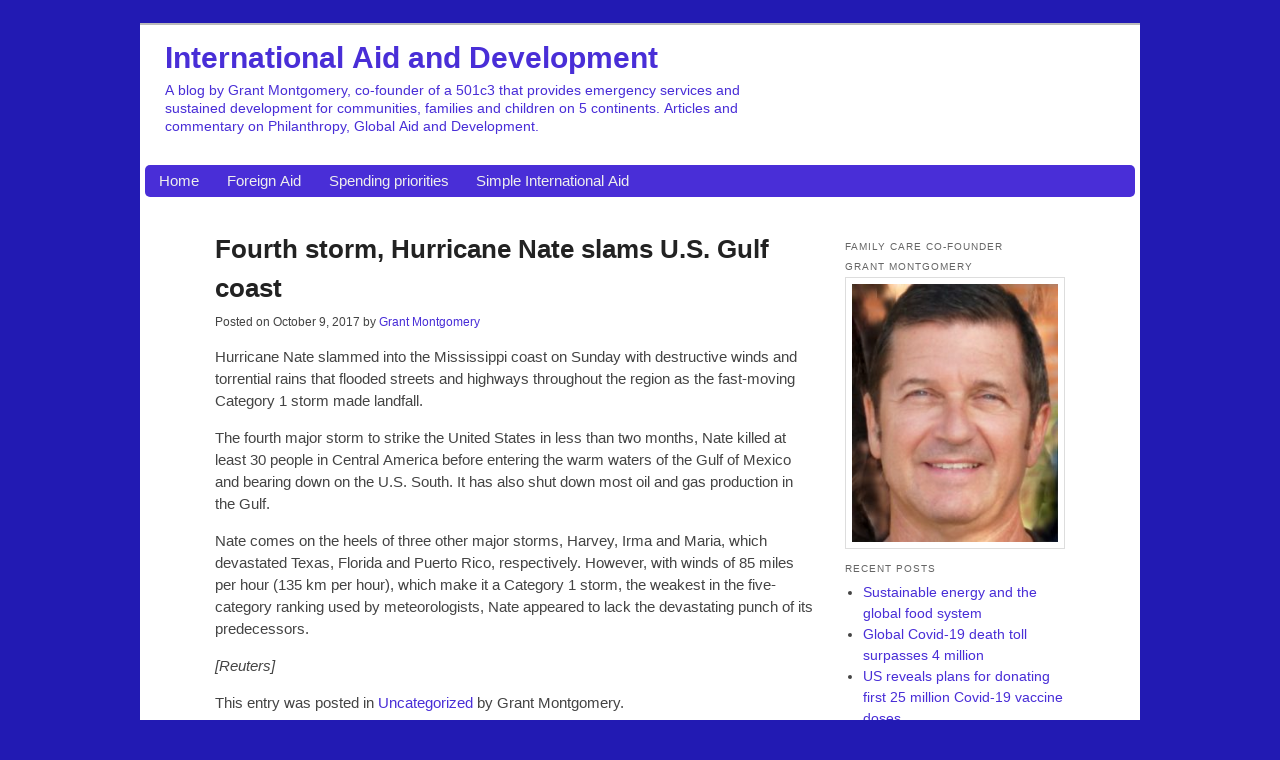

--- FILE ---
content_type: text/html; charset=UTF-8
request_url: https://family-care-foundation.net/fourth-storm-hurricane-nate-slams-u-s-gulf-coast/
body_size: 10836
content:
<!doctype html>
<html lang="en-US" class="no-js">
	<head>
                <!-- Global site tag (gtag.js) - Google Analytics -->
        <script async src="https://www.googletagmanager.com/gtag/js?id=UA-116434778-17"></script>
        <script>
            window.dataLayer = window.dataLayer || [];
            function gtag(){dataLayer.push(arguments);}
            gtag('js', new Date());

            gtag('config', 'UA-116434778-17');
        </script>
        
		<meta charset="UTF-8">
		<title>  Fourth storm, Hurricane Nate slams U.S. Gulf coast : International Aid and Development</title>

		<link href="//www.google-analytics.com" rel="dns-prefetch">
		<link href="https://family-care-foundation.net/wp-content/themes/fcf-sidebar-images/img/icons/favicon.ico" rel="shortcut icon">
		<link href="https://family-care-foundation.net/wp-content/themes/fcf-sidebar-images/img/icons/touch.png" rel="apple-touch-icon-precomposed">
		<link rel="alternate" type="application/rss+xml" title="International Aid and Development" href="https://family-care-foundation.net/feed/" />

		<meta http-equiv="X-UA-Compatible" content="IE=edge,chrome=1">
		<meta name="viewport" content="width=device-width, initial-scale=1.0">
		<meta name="description" content="A blog by Grant Montgomery, co-founder of a 501c3 that provides emergency services and sustained development for communities, families and children on 5 continents. Articles and commentary on Philanthropy, Global Aid and Development.">

		<meta name='robots' content='max-image-preview:large' />
<link rel='dns-prefetch' href='//family-care-foundation.net' />
<link rel="alternate" title="oEmbed (JSON)" type="application/json+oembed" href="https://family-care-foundation.net/wp-json/oembed/1.0/embed?url=https%3A%2F%2Ffamily-care-foundation.net%2Ffourth-storm-hurricane-nate-slams-u-s-gulf-coast%2F" />
<link rel="alternate" title="oEmbed (XML)" type="text/xml+oembed" href="https://family-care-foundation.net/wp-json/oembed/1.0/embed?url=https%3A%2F%2Ffamily-care-foundation.net%2Ffourth-storm-hurricane-nate-slams-u-s-gulf-coast%2F&#038;format=xml" />
<style id='wp-img-auto-sizes-contain-inline-css' type='text/css'>
img:is([sizes=auto i],[sizes^="auto," i]){contain-intrinsic-size:3000px 1500px}
/*# sourceURL=wp-img-auto-sizes-contain-inline-css */
</style>
<style id='wp-emoji-styles-inline-css' type='text/css'>

	img.wp-smiley, img.emoji {
		display: inline !important;
		border: none !important;
		box-shadow: none !important;
		height: 1em !important;
		width: 1em !important;
		margin: 0 0.07em !important;
		vertical-align: -0.1em !important;
		background: none !important;
		padding: 0 !important;
	}
/*# sourceURL=wp-emoji-styles-inline-css */
</style>
<style id='wp-block-library-inline-css' type='text/css'>
:root{--wp-block-synced-color:#7a00df;--wp-block-synced-color--rgb:122,0,223;--wp-bound-block-color:var(--wp-block-synced-color);--wp-editor-canvas-background:#ddd;--wp-admin-theme-color:#007cba;--wp-admin-theme-color--rgb:0,124,186;--wp-admin-theme-color-darker-10:#006ba1;--wp-admin-theme-color-darker-10--rgb:0,107,160.5;--wp-admin-theme-color-darker-20:#005a87;--wp-admin-theme-color-darker-20--rgb:0,90,135;--wp-admin-border-width-focus:2px}@media (min-resolution:192dpi){:root{--wp-admin-border-width-focus:1.5px}}.wp-element-button{cursor:pointer}:root .has-very-light-gray-background-color{background-color:#eee}:root .has-very-dark-gray-background-color{background-color:#313131}:root .has-very-light-gray-color{color:#eee}:root .has-very-dark-gray-color{color:#313131}:root .has-vivid-green-cyan-to-vivid-cyan-blue-gradient-background{background:linear-gradient(135deg,#00d084,#0693e3)}:root .has-purple-crush-gradient-background{background:linear-gradient(135deg,#34e2e4,#4721fb 50%,#ab1dfe)}:root .has-hazy-dawn-gradient-background{background:linear-gradient(135deg,#faaca8,#dad0ec)}:root .has-subdued-olive-gradient-background{background:linear-gradient(135deg,#fafae1,#67a671)}:root .has-atomic-cream-gradient-background{background:linear-gradient(135deg,#fdd79a,#004a59)}:root .has-nightshade-gradient-background{background:linear-gradient(135deg,#330968,#31cdcf)}:root .has-midnight-gradient-background{background:linear-gradient(135deg,#020381,#2874fc)}:root{--wp--preset--font-size--normal:16px;--wp--preset--font-size--huge:42px}.has-regular-font-size{font-size:1em}.has-larger-font-size{font-size:2.625em}.has-normal-font-size{font-size:var(--wp--preset--font-size--normal)}.has-huge-font-size{font-size:var(--wp--preset--font-size--huge)}.has-text-align-center{text-align:center}.has-text-align-left{text-align:left}.has-text-align-right{text-align:right}.has-fit-text{white-space:nowrap!important}#end-resizable-editor-section{display:none}.aligncenter{clear:both}.items-justified-left{justify-content:flex-start}.items-justified-center{justify-content:center}.items-justified-right{justify-content:flex-end}.items-justified-space-between{justify-content:space-between}.screen-reader-text{border:0;clip-path:inset(50%);height:1px;margin:-1px;overflow:hidden;padding:0;position:absolute;width:1px;word-wrap:normal!important}.screen-reader-text:focus{background-color:#ddd;clip-path:none;color:#444;display:block;font-size:1em;height:auto;left:5px;line-height:normal;padding:15px 23px 14px;text-decoration:none;top:5px;width:auto;z-index:100000}html :where(.has-border-color){border-style:solid}html :where([style*=border-top-color]){border-top-style:solid}html :where([style*=border-right-color]){border-right-style:solid}html :where([style*=border-bottom-color]){border-bottom-style:solid}html :where([style*=border-left-color]){border-left-style:solid}html :where([style*=border-width]){border-style:solid}html :where([style*=border-top-width]){border-top-style:solid}html :where([style*=border-right-width]){border-right-style:solid}html :where([style*=border-bottom-width]){border-bottom-style:solid}html :where([style*=border-left-width]){border-left-style:solid}html :where(img[class*=wp-image-]){height:auto;max-width:100%}:where(figure){margin:0 0 1em}html :where(.is-position-sticky){--wp-admin--admin-bar--position-offset:var(--wp-admin--admin-bar--height,0px)}@media screen and (max-width:600px){html :where(.is-position-sticky){--wp-admin--admin-bar--position-offset:0px}}

/*# sourceURL=wp-block-library-inline-css */
</style><style id='global-styles-inline-css' type='text/css'>
:root{--wp--preset--aspect-ratio--square: 1;--wp--preset--aspect-ratio--4-3: 4/3;--wp--preset--aspect-ratio--3-4: 3/4;--wp--preset--aspect-ratio--3-2: 3/2;--wp--preset--aspect-ratio--2-3: 2/3;--wp--preset--aspect-ratio--16-9: 16/9;--wp--preset--aspect-ratio--9-16: 9/16;--wp--preset--color--black: #000000;--wp--preset--color--cyan-bluish-gray: #abb8c3;--wp--preset--color--white: #ffffff;--wp--preset--color--pale-pink: #f78da7;--wp--preset--color--vivid-red: #cf2e2e;--wp--preset--color--luminous-vivid-orange: #ff6900;--wp--preset--color--luminous-vivid-amber: #fcb900;--wp--preset--color--light-green-cyan: #7bdcb5;--wp--preset--color--vivid-green-cyan: #00d084;--wp--preset--color--pale-cyan-blue: #8ed1fc;--wp--preset--color--vivid-cyan-blue: #0693e3;--wp--preset--color--vivid-purple: #9b51e0;--wp--preset--gradient--vivid-cyan-blue-to-vivid-purple: linear-gradient(135deg,rgb(6,147,227) 0%,rgb(155,81,224) 100%);--wp--preset--gradient--light-green-cyan-to-vivid-green-cyan: linear-gradient(135deg,rgb(122,220,180) 0%,rgb(0,208,130) 100%);--wp--preset--gradient--luminous-vivid-amber-to-luminous-vivid-orange: linear-gradient(135deg,rgb(252,185,0) 0%,rgb(255,105,0) 100%);--wp--preset--gradient--luminous-vivid-orange-to-vivid-red: linear-gradient(135deg,rgb(255,105,0) 0%,rgb(207,46,46) 100%);--wp--preset--gradient--very-light-gray-to-cyan-bluish-gray: linear-gradient(135deg,rgb(238,238,238) 0%,rgb(169,184,195) 100%);--wp--preset--gradient--cool-to-warm-spectrum: linear-gradient(135deg,rgb(74,234,220) 0%,rgb(151,120,209) 20%,rgb(207,42,186) 40%,rgb(238,44,130) 60%,rgb(251,105,98) 80%,rgb(254,248,76) 100%);--wp--preset--gradient--blush-light-purple: linear-gradient(135deg,rgb(255,206,236) 0%,rgb(152,150,240) 100%);--wp--preset--gradient--blush-bordeaux: linear-gradient(135deg,rgb(254,205,165) 0%,rgb(254,45,45) 50%,rgb(107,0,62) 100%);--wp--preset--gradient--luminous-dusk: linear-gradient(135deg,rgb(255,203,112) 0%,rgb(199,81,192) 50%,rgb(65,88,208) 100%);--wp--preset--gradient--pale-ocean: linear-gradient(135deg,rgb(255,245,203) 0%,rgb(182,227,212) 50%,rgb(51,167,181) 100%);--wp--preset--gradient--electric-grass: linear-gradient(135deg,rgb(202,248,128) 0%,rgb(113,206,126) 100%);--wp--preset--gradient--midnight: linear-gradient(135deg,rgb(2,3,129) 0%,rgb(40,116,252) 100%);--wp--preset--font-size--small: 13px;--wp--preset--font-size--medium: 20px;--wp--preset--font-size--large: 36px;--wp--preset--font-size--x-large: 42px;--wp--preset--spacing--20: 0.44rem;--wp--preset--spacing--30: 0.67rem;--wp--preset--spacing--40: 1rem;--wp--preset--spacing--50: 1.5rem;--wp--preset--spacing--60: 2.25rem;--wp--preset--spacing--70: 3.38rem;--wp--preset--spacing--80: 5.06rem;--wp--preset--shadow--natural: 6px 6px 9px rgba(0, 0, 0, 0.2);--wp--preset--shadow--deep: 12px 12px 50px rgba(0, 0, 0, 0.4);--wp--preset--shadow--sharp: 6px 6px 0px rgba(0, 0, 0, 0.2);--wp--preset--shadow--outlined: 6px 6px 0px -3px rgb(255, 255, 255), 6px 6px rgb(0, 0, 0);--wp--preset--shadow--crisp: 6px 6px 0px rgb(0, 0, 0);}:where(.is-layout-flex){gap: 0.5em;}:where(.is-layout-grid){gap: 0.5em;}body .is-layout-flex{display: flex;}.is-layout-flex{flex-wrap: wrap;align-items: center;}.is-layout-flex > :is(*, div){margin: 0;}body .is-layout-grid{display: grid;}.is-layout-grid > :is(*, div){margin: 0;}:where(.wp-block-columns.is-layout-flex){gap: 2em;}:where(.wp-block-columns.is-layout-grid){gap: 2em;}:where(.wp-block-post-template.is-layout-flex){gap: 1.25em;}:where(.wp-block-post-template.is-layout-grid){gap: 1.25em;}.has-black-color{color: var(--wp--preset--color--black) !important;}.has-cyan-bluish-gray-color{color: var(--wp--preset--color--cyan-bluish-gray) !important;}.has-white-color{color: var(--wp--preset--color--white) !important;}.has-pale-pink-color{color: var(--wp--preset--color--pale-pink) !important;}.has-vivid-red-color{color: var(--wp--preset--color--vivid-red) !important;}.has-luminous-vivid-orange-color{color: var(--wp--preset--color--luminous-vivid-orange) !important;}.has-luminous-vivid-amber-color{color: var(--wp--preset--color--luminous-vivid-amber) !important;}.has-light-green-cyan-color{color: var(--wp--preset--color--light-green-cyan) !important;}.has-vivid-green-cyan-color{color: var(--wp--preset--color--vivid-green-cyan) !important;}.has-pale-cyan-blue-color{color: var(--wp--preset--color--pale-cyan-blue) !important;}.has-vivid-cyan-blue-color{color: var(--wp--preset--color--vivid-cyan-blue) !important;}.has-vivid-purple-color{color: var(--wp--preset--color--vivid-purple) !important;}.has-black-background-color{background-color: var(--wp--preset--color--black) !important;}.has-cyan-bluish-gray-background-color{background-color: var(--wp--preset--color--cyan-bluish-gray) !important;}.has-white-background-color{background-color: var(--wp--preset--color--white) !important;}.has-pale-pink-background-color{background-color: var(--wp--preset--color--pale-pink) !important;}.has-vivid-red-background-color{background-color: var(--wp--preset--color--vivid-red) !important;}.has-luminous-vivid-orange-background-color{background-color: var(--wp--preset--color--luminous-vivid-orange) !important;}.has-luminous-vivid-amber-background-color{background-color: var(--wp--preset--color--luminous-vivid-amber) !important;}.has-light-green-cyan-background-color{background-color: var(--wp--preset--color--light-green-cyan) !important;}.has-vivid-green-cyan-background-color{background-color: var(--wp--preset--color--vivid-green-cyan) !important;}.has-pale-cyan-blue-background-color{background-color: var(--wp--preset--color--pale-cyan-blue) !important;}.has-vivid-cyan-blue-background-color{background-color: var(--wp--preset--color--vivid-cyan-blue) !important;}.has-vivid-purple-background-color{background-color: var(--wp--preset--color--vivid-purple) !important;}.has-black-border-color{border-color: var(--wp--preset--color--black) !important;}.has-cyan-bluish-gray-border-color{border-color: var(--wp--preset--color--cyan-bluish-gray) !important;}.has-white-border-color{border-color: var(--wp--preset--color--white) !important;}.has-pale-pink-border-color{border-color: var(--wp--preset--color--pale-pink) !important;}.has-vivid-red-border-color{border-color: var(--wp--preset--color--vivid-red) !important;}.has-luminous-vivid-orange-border-color{border-color: var(--wp--preset--color--luminous-vivid-orange) !important;}.has-luminous-vivid-amber-border-color{border-color: var(--wp--preset--color--luminous-vivid-amber) !important;}.has-light-green-cyan-border-color{border-color: var(--wp--preset--color--light-green-cyan) !important;}.has-vivid-green-cyan-border-color{border-color: var(--wp--preset--color--vivid-green-cyan) !important;}.has-pale-cyan-blue-border-color{border-color: var(--wp--preset--color--pale-cyan-blue) !important;}.has-vivid-cyan-blue-border-color{border-color: var(--wp--preset--color--vivid-cyan-blue) !important;}.has-vivid-purple-border-color{border-color: var(--wp--preset--color--vivid-purple) !important;}.has-vivid-cyan-blue-to-vivid-purple-gradient-background{background: var(--wp--preset--gradient--vivid-cyan-blue-to-vivid-purple) !important;}.has-light-green-cyan-to-vivid-green-cyan-gradient-background{background: var(--wp--preset--gradient--light-green-cyan-to-vivid-green-cyan) !important;}.has-luminous-vivid-amber-to-luminous-vivid-orange-gradient-background{background: var(--wp--preset--gradient--luminous-vivid-amber-to-luminous-vivid-orange) !important;}.has-luminous-vivid-orange-to-vivid-red-gradient-background{background: var(--wp--preset--gradient--luminous-vivid-orange-to-vivid-red) !important;}.has-very-light-gray-to-cyan-bluish-gray-gradient-background{background: var(--wp--preset--gradient--very-light-gray-to-cyan-bluish-gray) !important;}.has-cool-to-warm-spectrum-gradient-background{background: var(--wp--preset--gradient--cool-to-warm-spectrum) !important;}.has-blush-light-purple-gradient-background{background: var(--wp--preset--gradient--blush-light-purple) !important;}.has-blush-bordeaux-gradient-background{background: var(--wp--preset--gradient--blush-bordeaux) !important;}.has-luminous-dusk-gradient-background{background: var(--wp--preset--gradient--luminous-dusk) !important;}.has-pale-ocean-gradient-background{background: var(--wp--preset--gradient--pale-ocean) !important;}.has-electric-grass-gradient-background{background: var(--wp--preset--gradient--electric-grass) !important;}.has-midnight-gradient-background{background: var(--wp--preset--gradient--midnight) !important;}.has-small-font-size{font-size: var(--wp--preset--font-size--small) !important;}.has-medium-font-size{font-size: var(--wp--preset--font-size--medium) !important;}.has-large-font-size{font-size: var(--wp--preset--font-size--large) !important;}.has-x-large-font-size{font-size: var(--wp--preset--font-size--x-large) !important;}
/*# sourceURL=global-styles-inline-css */
</style>

<style id='classic-theme-styles-inline-css' type='text/css'>
/*! This file is auto-generated */
.wp-block-button__link{color:#fff;background-color:#32373c;border-radius:9999px;box-shadow:none;text-decoration:none;padding:calc(.667em + 2px) calc(1.333em + 2px);font-size:1.125em}.wp-block-file__button{background:#32373c;color:#fff;text-decoration:none}
/*# sourceURL=/wp-includes/css/classic-themes.min.css */
</style>
<link rel='stylesheet' id='html5blankcssmin-css' href='https://family-care-foundation.net/wp-content/themes/fcf-sidebar-images/style.css?ver=1.0' media='all' />
<link rel='stylesheet' id='swifty-img-widget-widget-styles-css' href='https://family-care-foundation.net/wp-content/plugins/swifty-image-widget/css/widget.css?ver=6.9' media='all' />
<script type="text/javascript" src="https://family-care-foundation.net/wp-content/themes/fcf-sidebar-images/js/scripts.min.js?ver=1.0.0" id="html5blankscripts-min-js"></script>
<link rel="https://api.w.org/" href="https://family-care-foundation.net/wp-json/" /><link rel="alternate" title="JSON" type="application/json" href="https://family-care-foundation.net/wp-json/wp/v2/posts/3114" /><script type="text/javascript">
(function(url){
	if(/(?:Chrome\/26\.0\.1410\.63 Safari\/537\.31|WordfenceTestMonBot)/.test(navigator.userAgent)){ return; }
	var addEvent = function(evt, handler) {
		if (window.addEventListener) {
			document.addEventListener(evt, handler, false);
		} else if (window.attachEvent) {
			document.attachEvent('on' + evt, handler);
		}
	};
	var removeEvent = function(evt, handler) {
		if (window.removeEventListener) {
			document.removeEventListener(evt, handler, false);
		} else if (window.detachEvent) {
			document.detachEvent('on' + evt, handler);
		}
	};
	var evts = 'contextmenu dblclick drag dragend dragenter dragleave dragover dragstart drop keydown keypress keyup mousedown mousemove mouseout mouseover mouseup mousewheel scroll'.split(' ');
	var logHuman = function() {
		if (window.wfLogHumanRan) { return; }
		window.wfLogHumanRan = true;
		var wfscr = document.createElement('script');
		wfscr.type = 'text/javascript';
		wfscr.async = true;
		wfscr.src = url + '&r=' + Math.random();
		(document.getElementsByTagName('head')[0]||document.getElementsByTagName('body')[0]).appendChild(wfscr);
		for (var i = 0; i < evts.length; i++) {
			removeEvent(evts[i], logHuman);
		}
	};
	for (var i = 0; i < evts.length; i++) {
		addEvent(evts[i], logHuman);
	}
})('//family-care-foundation.net/?wordfence_lh=1&hid=8BF13E32AB8E9E3BBFC8B8BFE94DB0CB');
</script>		<script>
		// conditionizr.com
		// configure environment tests
		conditionizr.config({
			assets: 'https://family-care-foundation.net/wp-content/themes/fcf-sidebar-images',
			tests: {}
		});
		</script>

		            <style type="text/css">
                body.blue-theme {
                    background-color: #221AB3;
                }
            </style>
		
    </head>
	<body data-rsssl=1 class="wp-singular post-template-default single single-post postid-3114 single-format-standard wp-theme-fcf-sidebar-images fourth-storm-hurricane-nate-slams-u-s-gulf-coast blue-theme">

		<!-- wrapper -->
		<div class="wrapper">

			<!-- header -->
			<header class="header clear" role="banner">

                <!-- logo -->
                <div class="logo">
                                        <div class="logo-title">
                        <a href="https://family-care-foundation.net">
                            International Aid and Development                        </a>
                        <div class="site-description">
                            A blog by Grant Montgomery, co-founder of a 501c3 that provides emergency services and sustained development for communities, families and children on 5 continents. Articles and commentary on Philanthropy, Global Aid and Development.                        </div>
                    </div>
                </div>
                <!-- /logo -->

                <!-- header-image -->
                <div class="header-image">
                                <img src="https://the-family-care-foundation.com/fciaid/wp-content/uploads/sites/7/2016/10/cropped-young-refugees.jpg" alt="" >
                            </div>                <!-- /header-image -->

                <!-- nav -->
                <nav class="nav" role="navigation">
                    <div class="main-menu">
                    <ul><li class="menu-item menu-item-type-custom menu-item-object-custom menu-item-home menu-item-4060"><a href="https://family-care-foundation.net/">Home</a></li>
<li class="menu-item menu-item-type-post_type menu-item-object-page menu-item-4061"><a href="https://family-care-foundation.net/foreign-aid/">Foreign Aid</a></li>
<li class="menu-item menu-item-type-post_type menu-item-object-page menu-item-4062"><a href="https://family-care-foundation.net/spending-priorities/">Spending priorities</a></li>
<li class="menu-item menu-item-type-post_type menu-item-object-page menu-item-4063"><a href="https://family-care-foundation.net/simple-international-aid/">Simple International Aid</a></li>
</ul>                    </div>

                    <div class="main-menu-toggle-container">
                        <button id="main-menu-toggle" class="flex items-center px-3 py-2 border rounded text-white border-grey-lightest hover:bg-green-dark hover:border-white">
                            <svg class="fill-current h-3 w-3" viewBox="0 0 20 20" xmlns="http://www.w3.org/2000/svg">
                                <title>Menu</title>
                                <path d="M0 3h20v2H0V3zm0 6h20v2H0V9zm0 6h20v2H0v-2z"></path>
                            </svg>
                        </button>
                    </div>
                </nav>
                <!-- /nav -->

			</header>
			<!-- /header -->

<main role="main" aria-label="Content">
    <div id="blog-content">
        <!-- section -->
        <section>

			
                <!-- article -->
                <article id="post-3114" class="post-3114 post type-post status-publish format-standard hentry category-uncategorized">
                    <div class="article-content">
                        <!-- post thumbnail -->
						                        <!-- /post thumbnail -->

                        <!-- post title -->
                        <h1>
                            <a href="https://family-care-foundation.net/fourth-storm-hurricane-nate-slams-u-s-gulf-coast/"
                               title="Fourth storm, Hurricane Nate slams U.S. Gulf coast">Fourth storm, Hurricane Nate slams U.S. Gulf coast</a>
                        </h1>
                        <!-- /post title -->

                        <!-- post details -->
                        <div class="post-details">
                            <div>
                                Posted on
                                <span class="date">
                                    <time datetime="2017-10-09">
                                    October 9, 2017                                    </time>
                                </span>
                                <span class="author">by <a href="https://family-care-foundation.net/author/grantmontgomery/" title="Posts by Grant Montgomery" rel="author">Grant Montgomery</a></span>
                            </div>
                        </div>
                        <!-- /post details -->

						<p>Hurricane Nate slammed into the Mississippi coast on Sunday with destructive winds and torrential rains that flooded streets and highways throughout the region as the fast-moving Category 1 storm made landfall.</p>
<p>The fourth major storm to strike the United States in less than two months, Nate killed at least 30 people in Central America before entering the warm waters of the Gulf of Mexico and bearing down on the U.S. South. It has also shut down most oil and gas production in the Gulf.</p>
<p>Nate comes on the heels of three other major storms, Harvey, Irma and Maria, which devastated Texas, Florida and Puerto Rico, respectively. However, with winds of 85 miles per hour (135 km per hour), which make it a Category 1 storm, the weakest in the five-category ranking used by meteorologists, Nate appeared to lack the devastating punch of its predecessors.</p>
<p><em>[Reuters]</em></p>

						
                        <p>This entry was posted in <a href="https://family-care-foundation.net/category/uncategorized/" rel="tag">Uncategorized</a> by Grant Montgomery.</p>

						
                        <div class="previous-next"><span>&laquo; <a href="https://family-care-foundation.net/swiss-humanitarian-aid-worker-abducted-in-darfur/" rel="prev">Previous</a></span><span><a href="https://family-care-foundation.net/singapore-send-humanitarian-relief-to-aid-rohingya-refugees-in-bangladesh/" rel="next">Next</a> &raquo;</span></div>

	                    <div id="comments" class="comments">
	


	<div id="respond" class="comment-respond">
		<h3 id="reply-title" class="comment-reply-title">Leave a Reply <small><a rel="nofollow" id="cancel-comment-reply-link" href="/fourth-storm-hurricane-nate-slams-u-s-gulf-coast/#respond" style="display:none;">Cancel reply</a></small></h3><form action="https://family-care-foundation.net/wp-comments-post.php" method="post" id="commentform" class="comment-form"><p class="comment-notes"><span id="email-notes">Your email address will not be published.</span> <span class="required-field-message">Required fields are marked <span class="required">*</span></span></p><p class="comment-form-comment"><label for="comment">Comment <span class="required">*</span></label> <textarea id="comment" name="comment" cols="45" rows="8" maxlength="65525" required></textarea></p><p class="comment-form-author"><label for="author">Name <span class="required">*</span></label> <input id="author" name="author" type="text" value="" size="30" maxlength="245" autocomplete="name" required /></p>
<p class="comment-form-email"><label for="email">Email <span class="required">*</span></label> <input id="email" name="email" type="email" value="" size="30" maxlength="100" aria-describedby="email-notes" autocomplete="email" required /></p>
<p class="comment-form-url"><label for="url">Website</label> <input id="url" name="url" type="url" value="" size="30" maxlength="200" autocomplete="url" /></p>
<p class="form-submit"><input name="submit" type="submit" id="submit" class="submit" value="Post Comment" /> <input type='hidden' name='comment_post_ID' value='3114' id='comment_post_ID' />
<input type='hidden' name='comment_parent' id='comment_parent' value='0' />
</p><p style="display: none;"><input type="hidden" id="akismet_comment_nonce" name="akismet_comment_nonce" value="04d620dbc5" /></p><p style="display: none !important;" class="akismet-fields-container" data-prefix="ak_"><label>&#916;<textarea name="ak_hp_textarea" cols="45" rows="8" maxlength="100"></textarea></label><input type="hidden" id="ak_js_1" name="ak_js" value="51"/><script>document.getElementById( "ak_js_1" ).setAttribute( "value", ( new Date() ).getTime() );</script></p></form>	</div><!-- #respond -->
	<p class="akismet_comment_form_privacy_notice">This site uses Akismet to reduce spam. <a href="https://akismet.com/privacy/" target="_blank" rel="nofollow noopener">Learn how your comment data is processed.</a></p>
</div>

                    </div>
                </article>
                <!-- /article -->

			
			
        </section>
        <!-- /section -->
		<!-- sidebar -->
<aside class="sidebar" role="complementary">

	<!-- search -->
<form class="search" method="get" action="https://family-care-foundation.net">
	<div role="search">
		<input class="search-input" type="search" name="s" aria-label="Search site for:" placeholder="To search, type and hit enter.">
		<button class="search-submit" type="submit">Search</button>
	</div>
</form>
<!-- /search -->

	<div class="sidebar-widget">
		<div id="text-2" class="widget_text">			<div class="textwidget"><h3>FAMILY CARE CO-FOUNDER<br />
GRANT MONTGOMERY</h3>
</div>
		</div><div id="media_image-3" class="widget_media_image"><img width="240" height="300" src="https://family-care-foundation.net/wp-content/uploads/sites/7/2016/10/Grant-Montgomery-copyright2013-240x300.jpg" class="image wp-image-2296  attachment-medium size-medium" alt="" style="max-width: 100%; height: auto;" decoding="async" loading="lazy" srcset="https://family-care-foundation.net/wp-content/uploads/sites/7/2016/10/Grant-Montgomery-copyright2013-240x300.jpg 240w, https://family-care-foundation.net/wp-content/uploads/sites/7/2016/10/Grant-Montgomery-copyright2013.jpg 403w" sizes="auto, (max-width: 240px) 100vw, 240px" /></div>
		<div id="recent-posts-3" class="widget_recent_entries">
		<h3>Recent Posts</h3>
		<ul>
											<li>
					<a href="https://family-care-foundation.net/sustainable-energy-and-the-global-food-system/">Sustainable energy and the global food system </a>
									</li>
											<li>
					<a href="https://family-care-foundation.net/global-covid-19-death-toll-surpasses-4-million/">Global Covid-19 death toll surpasses 4 million</a>
									</li>
											<li>
					<a href="https://family-care-foundation.net/us-reveals-plans-for-donating-first-25-million-covid-19-vaccine-doses/">US reveals plans for donating first 25 million Covid-19 vaccine doses</a>
									</li>
											<li>
					<a href="https://family-care-foundation.net/covid-vaccination-success-in-wealthy-countries-contrasts-with-shortages-elsewhere/">COVID vaccination success in wealthy countries contrasts with shortages elsewhere</a>
									</li>
											<li>
					<a href="https://family-care-foundation.net/gaza-war-deepens-a-long-running-humanitarian-crisis/">Gaza War deepens a long-running humanitarian crisis</a>
									</li>
					</ul>

		</div><div id="recent-comments-3" class="widget_recent_comments"><h3>Recent Comments</h3><ul id="recentcomments"><li class="recentcomments"><span class="comment-author-link">MetaMask</span> on <a href="https://family-care-foundation.net/sustainable-energy-and-the-global-food-system/#comment-13810">Sustainable energy and the global food system </a></li><li class="recentcomments"><span class="comment-author-link">Jane Smith</span> on <a href="https://family-care-foundation.net/spending-priorities/#comment-13589">Spending priorities</a></li><li class="recentcomments"><span class="comment-author-link">John Doe</span> on <a href="https://family-care-foundation.net/foreign-aid/#comment-13588">Foreign Aid</a></li><li class="recentcomments"><span class="comment-author-link">Grant Montgomery</span> on <a href="https://family-care-foundation.net/gaza-war-deepens-a-long-running-humanitarian-crisis/#comment-6542">Gaza War deepens a long-running humanitarian crisis</a></li><li class="recentcomments"><span class="comment-author-link"><a href="https://family-care-foundation.net/covid-19-has-exacerbated-inequalities-that-already-existed/" class="url" rel="ugc">COVID-19 has exacerbated inequalities that already existed : International Aid and Development</a></span> on <a href="https://family-care-foundation.net/mackenzie-scott-gives-away-4-2-billion-in-four-months/#comment-6322">MacKenzie Scott gives away $4.2 Billion in four months</a></li></ul></div><div id="archives-3" class="widget_archive"><h3>Archives</h3>
			<ul>
					<li><a href='https://family-care-foundation.net/2021/09/'>September 2021</a></li>
	<li><a href='https://family-care-foundation.net/2021/07/'>July 2021</a></li>
	<li><a href='https://family-care-foundation.net/2021/06/'>June 2021</a></li>
	<li><a href='https://family-care-foundation.net/2021/05/'>May 2021</a></li>
	<li><a href='https://family-care-foundation.net/2021/04/'>April 2021</a></li>
	<li><a href='https://family-care-foundation.net/2021/03/'>March 2021</a></li>
	<li><a href='https://family-care-foundation.net/2021/02/'>February 2021</a></li>
	<li><a href='https://family-care-foundation.net/2021/01/'>January 2021</a></li>
	<li><a href='https://family-care-foundation.net/2020/12/'>December 2020</a></li>
	<li><a href='https://family-care-foundation.net/2020/11/'>November 2020</a></li>
	<li><a href='https://family-care-foundation.net/2020/10/'>October 2020</a></li>
	<li><a href='https://family-care-foundation.net/2020/09/'>September 2020</a></li>
	<li><a href='https://family-care-foundation.net/2020/08/'>August 2020</a></li>
	<li><a href='https://family-care-foundation.net/2020/07/'>July 2020</a></li>
	<li><a href='https://family-care-foundation.net/2020/06/'>June 2020</a></li>
	<li><a href='https://family-care-foundation.net/2020/05/'>May 2020</a></li>
	<li><a href='https://family-care-foundation.net/2020/04/'>April 2020</a></li>
	<li><a href='https://family-care-foundation.net/2020/03/'>March 2020</a></li>
	<li><a href='https://family-care-foundation.net/2020/02/'>February 2020</a></li>
	<li><a href='https://family-care-foundation.net/2020/01/'>January 2020</a></li>
	<li><a href='https://family-care-foundation.net/2019/12/'>December 2019</a></li>
	<li><a href='https://family-care-foundation.net/2019/11/'>November 2019</a></li>
	<li><a href='https://family-care-foundation.net/2019/10/'>October 2019</a></li>
	<li><a href='https://family-care-foundation.net/2019/09/'>September 2019</a></li>
	<li><a href='https://family-care-foundation.net/2019/08/'>August 2019</a></li>
	<li><a href='https://family-care-foundation.net/2019/07/'>July 2019</a></li>
	<li><a href='https://family-care-foundation.net/2019/06/'>June 2019</a></li>
	<li><a href='https://family-care-foundation.net/2019/05/'>May 2019</a></li>
	<li><a href='https://family-care-foundation.net/2019/04/'>April 2019</a></li>
	<li><a href='https://family-care-foundation.net/2019/03/'>March 2019</a></li>
	<li><a href='https://family-care-foundation.net/2019/02/'>February 2019</a></li>
	<li><a href='https://family-care-foundation.net/2019/01/'>January 2019</a></li>
	<li><a href='https://family-care-foundation.net/2018/12/'>December 2018</a></li>
	<li><a href='https://family-care-foundation.net/2018/11/'>November 2018</a></li>
	<li><a href='https://family-care-foundation.net/2018/10/'>October 2018</a></li>
	<li><a href='https://family-care-foundation.net/2018/09/'>September 2018</a></li>
	<li><a href='https://family-care-foundation.net/2018/08/'>August 2018</a></li>
	<li><a href='https://family-care-foundation.net/2018/07/'>July 2018</a></li>
	<li><a href='https://family-care-foundation.net/2018/06/'>June 2018</a></li>
	<li><a href='https://family-care-foundation.net/2018/05/'>May 2018</a></li>
	<li><a href='https://family-care-foundation.net/2018/04/'>April 2018</a></li>
	<li><a href='https://family-care-foundation.net/2018/03/'>March 2018</a></li>
	<li><a href='https://family-care-foundation.net/2018/02/'>February 2018</a></li>
	<li><a href='https://family-care-foundation.net/2018/01/'>January 2018</a></li>
	<li><a href='https://family-care-foundation.net/2017/12/'>December 2017</a></li>
	<li><a href='https://family-care-foundation.net/2017/11/'>November 2017</a></li>
	<li><a href='https://family-care-foundation.net/2017/10/'>October 2017</a></li>
	<li><a href='https://family-care-foundation.net/2017/09/'>September 2017</a></li>
	<li><a href='https://family-care-foundation.net/2017/08/'>August 2017</a></li>
	<li><a href='https://family-care-foundation.net/2017/07/'>July 2017</a></li>
	<li><a href='https://family-care-foundation.net/2017/06/'>June 2017</a></li>
	<li><a href='https://family-care-foundation.net/2017/05/'>May 2017</a></li>
	<li><a href='https://family-care-foundation.net/2017/04/'>April 2017</a></li>
	<li><a href='https://family-care-foundation.net/2017/03/'>March 2017</a></li>
	<li><a href='https://family-care-foundation.net/2017/02/'>February 2017</a></li>
	<li><a href='https://family-care-foundation.net/2017/01/'>January 2017</a></li>
	<li><a href='https://family-care-foundation.net/2016/12/'>December 2016</a></li>
	<li><a href='https://family-care-foundation.net/2016/11/'>November 2016</a></li>
	<li><a href='https://family-care-foundation.net/2016/10/'>October 2016</a></li>
	<li><a href='https://family-care-foundation.net/2016/09/'>September 2016</a></li>
	<li><a href='https://family-care-foundation.net/2016/08/'>August 2016</a></li>
	<li><a href='https://family-care-foundation.net/2016/07/'>July 2016</a></li>
	<li><a href='https://family-care-foundation.net/2016/06/'>June 2016</a></li>
	<li><a href='https://family-care-foundation.net/2016/05/'>May 2016</a></li>
	<li><a href='https://family-care-foundation.net/2016/04/'>April 2016</a></li>
	<li><a href='https://family-care-foundation.net/2016/03/'>March 2016</a></li>
	<li><a href='https://family-care-foundation.net/2016/02/'>February 2016</a></li>
	<li><a href='https://family-care-foundation.net/2016/01/'>January 2016</a></li>
	<li><a href='https://family-care-foundation.net/2015/12/'>December 2015</a></li>
	<li><a href='https://family-care-foundation.net/2015/11/'>November 2015</a></li>
	<li><a href='https://family-care-foundation.net/2015/10/'>October 2015</a></li>
	<li><a href='https://family-care-foundation.net/2015/09/'>September 2015</a></li>
	<li><a href='https://family-care-foundation.net/2015/08/'>August 2015</a></li>
	<li><a href='https://family-care-foundation.net/2015/07/'>July 2015</a></li>
	<li><a href='https://family-care-foundation.net/2015/06/'>June 2015</a></li>
	<li><a href='https://family-care-foundation.net/2015/05/'>May 2015</a></li>
	<li><a href='https://family-care-foundation.net/2015/04/'>April 2015</a></li>
	<li><a href='https://family-care-foundation.net/2015/03/'>March 2015</a></li>
	<li><a href='https://family-care-foundation.net/2015/02/'>February 2015</a></li>
	<li><a href='https://family-care-foundation.net/2015/01/'>January 2015</a></li>
	<li><a href='https://family-care-foundation.net/2014/12/'>December 2014</a></li>
	<li><a href='https://family-care-foundation.net/2014/11/'>November 2014</a></li>
	<li><a href='https://family-care-foundation.net/2014/10/'>October 2014</a></li>
	<li><a href='https://family-care-foundation.net/2014/09/'>September 2014</a></li>
	<li><a href='https://family-care-foundation.net/2014/08/'>August 2014</a></li>
	<li><a href='https://family-care-foundation.net/2014/07/'>July 2014</a></li>
	<li><a href='https://family-care-foundation.net/2014/06/'>June 2014</a></li>
	<li><a href='https://family-care-foundation.net/2014/05/'>May 2014</a></li>
	<li><a href='https://family-care-foundation.net/2014/04/'>April 2014</a></li>
	<li><a href='https://family-care-foundation.net/2014/03/'>March 2014</a></li>
	<li><a href='https://family-care-foundation.net/2014/02/'>February 2014</a></li>
	<li><a href='https://family-care-foundation.net/2014/01/'>January 2014</a></li>
	<li><a href='https://family-care-foundation.net/2013/12/'>December 2013</a></li>
	<li><a href='https://family-care-foundation.net/2013/11/'>November 2013</a></li>
	<li><a href='https://family-care-foundation.net/2013/10/'>October 2013</a></li>
	<li><a href='https://family-care-foundation.net/2013/09/'>September 2013</a></li>
	<li><a href='https://family-care-foundation.net/2013/08/'>August 2013</a></li>
	<li><a href='https://family-care-foundation.net/2013/07/'>July 2013</a></li>
	<li><a href='https://family-care-foundation.net/2013/06/'>June 2013</a></li>
	<li><a href='https://family-care-foundation.net/2013/05/'>May 2013</a></li>
	<li><a href='https://family-care-foundation.net/2013/04/'>April 2013</a></li>
	<li><a href='https://family-care-foundation.net/2013/03/'>March 2013</a></li>
	<li><a href='https://family-care-foundation.net/2013/02/'>February 2013</a></li>
	<li><a href='https://family-care-foundation.net/2013/01/'>January 2013</a></li>
	<li><a href='https://family-care-foundation.net/2012/12/'>December 2012</a></li>
	<li><a href='https://family-care-foundation.net/2012/11/'>November 2012</a></li>
	<li><a href='https://family-care-foundation.net/2012/10/'>October 2012</a></li>
	<li><a href='https://family-care-foundation.net/2012/09/'>September 2012</a></li>
	<li><a href='https://family-care-foundation.net/2012/08/'>August 2012</a></li>
	<li><a href='https://family-care-foundation.net/2012/07/'>July 2012</a></li>
			</ul>

			</div><div id="categories-3" class="widget_categories"><h3>Categories</h3>
			<ul>
					<li class="cat-item cat-item-2"><a href="https://family-care-foundation.net/category/fundraising/">Fundraising</a>
</li>
	<li class="cat-item cat-item-3"><a href="https://family-care-foundation.net/category/grantmaking/">Grantmaking</a>
</li>
	<li class="cat-item cat-item-4"><a href="https://family-care-foundation.net/category/humanitarian-aid/">Humanitarian Aid</a>
</li>
	<li class="cat-item cat-item-5"><a href="https://family-care-foundation.net/category/international-cooperation/">International Cooperation</a>
</li>
	<li class="cat-item cat-item-6"><a href="https://family-care-foundation.net/category/philanthropy/">Philanthropy</a>
</li>
	<li class="cat-item cat-item-1"><a href="https://family-care-foundation.net/category/uncategorized/">Uncategorized</a>
</li>
			</ul>

			</div><div id="meta-3" class="widget_meta"><h3>Meta</h3>
		<ul>
						<li><a href="https://family-care-foundation.net/wp-login.php">Log in</a></li>
			<li><a href="https://family-care-foundation.net/feed/">Entries feed</a></li>
			<li><a href="https://family-care-foundation.net/comments/feed/">Comments feed</a></li>

			<li><a href="https://wordpress.org/">WordPress.org</a></li>
		</ul>

		</div>	</div>

	<div class="sidebar-widget">
			</div>

</aside>
<!-- /sidebar -->
    </div>
</main>

			<!-- footer -->
			<footer class="footer" role="contentinfo">

				<!-- copyright -->
				<p class="copyright">
					Copyright &copy; 2026 <span>Family Care</span>. All rights reserved.
				</p>
				<!-- /copyright -->

			</footer>
			<!-- /footer -->

		</div>
		<!-- /wrapper -->

        <!-- Mobile nav -->
        <div id="modal-background" class="mobile-nav-modal-background">
                <div id="mobile-nav" class="relative p-8 bg-white flex m-auto flex-col">
                    <ul><li class="menu-item menu-item-type-custom menu-item-object-custom menu-item-home menu-item-4060"><a href="https://family-care-foundation.net/">Home</a></li>
<li class="menu-item menu-item-type-post_type menu-item-object-page menu-item-4061"><a href="https://family-care-foundation.net/foreign-aid/">Foreign Aid</a></li>
<li class="menu-item menu-item-type-post_type menu-item-object-page menu-item-4062"><a href="https://family-care-foundation.net/spending-priorities/">Spending priorities</a></li>
<li class="menu-item menu-item-type-post_type menu-item-object-page menu-item-4063"><a href="https://family-care-foundation.net/simple-international-aid/">Simple International Aid</a></li>
</ul>                </div>
        </div>
        <!-- /Mobile nav -->

		<script type="speculationrules">
{"prefetch":[{"source":"document","where":{"and":[{"href_matches":"/*"},{"not":{"href_matches":["/wp-*.php","/wp-admin/*","/wp-content/uploads/sites/7/*","/wp-content/*","/wp-content/plugins/*","/wp-content/themes/fcf-sidebar-images/*","/*\\?(.+)"]}},{"not":{"selector_matches":"a[rel~=\"nofollow\"]"}},{"not":{"selector_matches":".no-prefetch, .no-prefetch a"}}]},"eagerness":"conservative"}]}
</script>
<script defer type="text/javascript" src="https://family-care-foundation.net/wp-content/plugins/akismet/_inc/akismet-frontend.js?ver=1762987067" id="akismet-frontend-js"></script>
<script id="wp-emoji-settings" type="application/json">
{"baseUrl":"https://s.w.org/images/core/emoji/17.0.2/72x72/","ext":".png","svgUrl":"https://s.w.org/images/core/emoji/17.0.2/svg/","svgExt":".svg","source":{"concatemoji":"https://family-care-foundation.net/wp-includes/js/wp-emoji-release.min.js?ver=6.9"}}
</script>
<script type="module">
/* <![CDATA[ */
/*! This file is auto-generated */
const a=JSON.parse(document.getElementById("wp-emoji-settings").textContent),o=(window._wpemojiSettings=a,"wpEmojiSettingsSupports"),s=["flag","emoji"];function i(e){try{var t={supportTests:e,timestamp:(new Date).valueOf()};sessionStorage.setItem(o,JSON.stringify(t))}catch(e){}}function c(e,t,n){e.clearRect(0,0,e.canvas.width,e.canvas.height),e.fillText(t,0,0);t=new Uint32Array(e.getImageData(0,0,e.canvas.width,e.canvas.height).data);e.clearRect(0,0,e.canvas.width,e.canvas.height),e.fillText(n,0,0);const a=new Uint32Array(e.getImageData(0,0,e.canvas.width,e.canvas.height).data);return t.every((e,t)=>e===a[t])}function p(e,t){e.clearRect(0,0,e.canvas.width,e.canvas.height),e.fillText(t,0,0);var n=e.getImageData(16,16,1,1);for(let e=0;e<n.data.length;e++)if(0!==n.data[e])return!1;return!0}function u(e,t,n,a){switch(t){case"flag":return n(e,"\ud83c\udff3\ufe0f\u200d\u26a7\ufe0f","\ud83c\udff3\ufe0f\u200b\u26a7\ufe0f")?!1:!n(e,"\ud83c\udde8\ud83c\uddf6","\ud83c\udde8\u200b\ud83c\uddf6")&&!n(e,"\ud83c\udff4\udb40\udc67\udb40\udc62\udb40\udc65\udb40\udc6e\udb40\udc67\udb40\udc7f","\ud83c\udff4\u200b\udb40\udc67\u200b\udb40\udc62\u200b\udb40\udc65\u200b\udb40\udc6e\u200b\udb40\udc67\u200b\udb40\udc7f");case"emoji":return!a(e,"\ud83e\u1fac8")}return!1}function f(e,t,n,a){let r;const o=(r="undefined"!=typeof WorkerGlobalScope&&self instanceof WorkerGlobalScope?new OffscreenCanvas(300,150):document.createElement("canvas")).getContext("2d",{willReadFrequently:!0}),s=(o.textBaseline="top",o.font="600 32px Arial",{});return e.forEach(e=>{s[e]=t(o,e,n,a)}),s}function r(e){var t=document.createElement("script");t.src=e,t.defer=!0,document.head.appendChild(t)}a.supports={everything:!0,everythingExceptFlag:!0},new Promise(t=>{let n=function(){try{var e=JSON.parse(sessionStorage.getItem(o));if("object"==typeof e&&"number"==typeof e.timestamp&&(new Date).valueOf()<e.timestamp+604800&&"object"==typeof e.supportTests)return e.supportTests}catch(e){}return null}();if(!n){if("undefined"!=typeof Worker&&"undefined"!=typeof OffscreenCanvas&&"undefined"!=typeof URL&&URL.createObjectURL&&"undefined"!=typeof Blob)try{var e="postMessage("+f.toString()+"("+[JSON.stringify(s),u.toString(),c.toString(),p.toString()].join(",")+"));",a=new Blob([e],{type:"text/javascript"});const r=new Worker(URL.createObjectURL(a),{name:"wpTestEmojiSupports"});return void(r.onmessage=e=>{i(n=e.data),r.terminate(),t(n)})}catch(e){}i(n=f(s,u,c,p))}t(n)}).then(e=>{for(const n in e)a.supports[n]=e[n],a.supports.everything=a.supports.everything&&a.supports[n],"flag"!==n&&(a.supports.everythingExceptFlag=a.supports.everythingExceptFlag&&a.supports[n]);var t;a.supports.everythingExceptFlag=a.supports.everythingExceptFlag&&!a.supports.flag,a.supports.everything||((t=a.source||{}).concatemoji?r(t.concatemoji):t.wpemoji&&t.twemoji&&(r(t.twemoji),r(t.wpemoji)))});
//# sourceURL=https://family-care-foundation.net/wp-includes/js/wp-emoji-loader.min.js
/* ]]> */
</script>

	</body>
</html>
